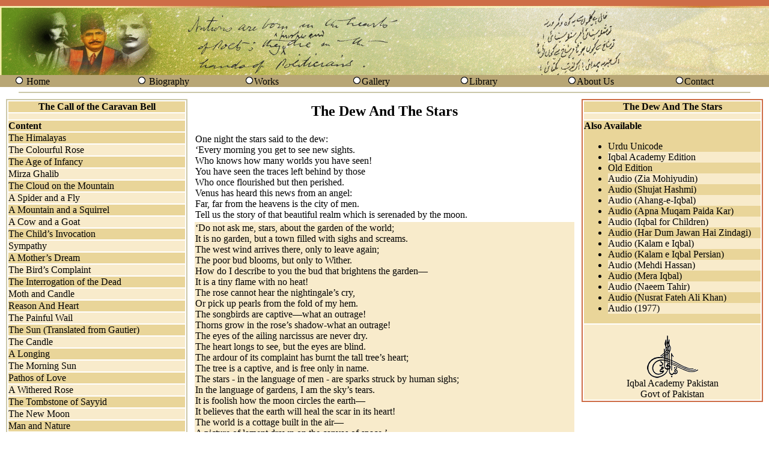

--- FILE ---
content_type: text/html; charset=UTF-8
request_url: https://allamaiqbal.com/poetry.php?bookbup=22&orderno=130&lang_code=en&lang=2&conType=en
body_size: 42390
content:
<html>
<html>
<head>
<meta http-equiv="Content-Type" content="text/html; charset=utf-8">
</head></html>


<head>
<meta http-equiv="Content-Type" content="text/html; charset=utf-8">
<title>Allama Iqbal's Poetry</title>
<link href="css/css_garamond.css" rel="stylesheet" type="text/css" />
<style type="text/css">
<!--

-->
</style>
</head>
<!-- Global site tag (gtag.js) - Google Analytics -->
<script async src="https://www.googletagmanager.com/gtag/js?id=UA-135437362-2"></script>
<script>
  window.dataLayer = window.dataLayer || [];
  function gtag(){dataLayer.push(arguments);}
  gtag('js', new Date());

  gtag('config', 'UA-135437362-2');
</script>
<body leftmargin="0" topmargin="0" dir="ltr" >
<table width="100%" border="0" cellspacing="0" cellpadding="0" height="100%">
    <tr>
    <td height="10" bgcolor="#CE6D47" ></td>
  </tr>
  <tr>
    <td height="115"  background="images/bannerbackground.gif"></td>
  </tr>
  <tr>

    <td height="16"><table width="100%" border="0" cellspacing="0" cellpadding="0" align="center" bgcolor="#B8A675"  class="normaldata">
      <tr>
       <td width="2%">&nbsp;</td>
        <td width="14%" valign="middle"><img src="http://www.allamaiqbal.com//images/bullet.gif" alt="bullet" width="16" height="16" /> <a href=http://www.allamaiqbal.com/index.php?lang_code=en class=normaldata>Home</a></td>
     <td width="2%">&nbsp;</td>
        <td width="14%" valign="middle"><img src="http://www.allamaiqbal.com//images/bullet.gif" alt="bullet" width="16" height="16" /> <a href=http://www.allamaiqbal.com/biography/index.php?lang_code=en class=normaldata>Biography</a></td>      
		<td width="14%" valign="middle"><img src="http://www.allamaiqbal.com//images/bullet.gif" alt="bullet" width="16" height="16" /><a href=http://www.allamaiqbal.com/newworks/index.php?lang_code=en class=normaldata>Works</a></td>
        
        <td width="14%" valign="middle"><img src="http://www.allamaiqbal.com//images/bullet.gif" alt="bullet" width="16" height="16" /><a href=http://www.allamaiqbal.com/gallery/index.php?lang_code=en class=normaldata>Gallery</a></td>

        <td width="14%" valign="middle"><img src="http://www.allamaiqbal.com//images/bullet.gif" alt="bullet" width="16" height="16" /><a href=http://www.iqbalcyberlibrary.net class=normaldata target=_new>Library</a></td>
        <td width="14%" valign="middle"><img src="http://www.allamaiqbal.com//images/bullet.gif" alt="bullet" width="16" height="16" /><a href=http://www.allamaiqbal.com/aboutus/index.php?lang_code=en class=normaldata>About Us</a> </span></td>
        <td width="14%" valign="middle"><img src="http://www.allamaiqbal.com//images/bullet.gif" alt="bullet" width="16" height="16" /><a href=http://www.allamaiqbal.com/contact/index.php?lang_code=en class=normaldata>Contact</a></span></td>
        <td width="2%">&nbsp;</td>
      </tr>
    </table></td>
  </tr>
    <tr valign="middle">
      <td height="15" align="center" valign="middle"><hr width="95%" color="#CBC7A9" /></td>
    </tr>
  <tr>

    <td height="350"><table width="100%" border="0" cellspacing="2" cellpadding="0" >
      <tr>
        <td width="25%" align="center" valign="top"><table width="95%" border="1"  cellpadding="0" cellspacing="0" bordercolor="#CBC7A9">
          <tr><td><table width="100%" border="0" cellpadding="0" cellspacing="2" class="normaldata">
          <tr>
            <td bgcolor="#E9D599" align="center" class="normaldatabold">The Call of the Caravan Bell</td>
          </tr>
          <tr bgcolor='#F8EBCB'>
            <td height="10"></td>
          </tr>
          <tr>
            <td  bgcolor="#E9D599" valign="top"><p class="normaldata">            
              <p class="normaldatabold"><strong> Content</strong></p> </td></tr>
              
              
			  <tr bgcolor='#E9D599'><td ><a href=poetry.php?bookbup=22&orderno=1&lang_code=en&lang=2&conType=en  class='normaldata'>The Himalayas</a> </td></tr><tr bgcolor='#F8EBCB'><td ><a href=poetry.php?bookbup=22&orderno=2&lang_code=en&lang=2&conType=en  class='normaldata'>The Colourful Rose</a> </td></tr><tr bgcolor='#E9D599'><td ><a href=poetry.php?bookbup=22&orderno=3&lang_code=en&lang=2&conType=en  class='normaldata'>The Age of Infancy</a> </td></tr><tr bgcolor='#F8EBCB'><td ><a href=poetry.php?bookbup=22&orderno=4&lang_code=en&lang=2&conType=en  class='normaldata'>Mirza Ghalib</a> </td></tr><tr bgcolor='#E9D599'><td ><a href=poetry.php?bookbup=22&orderno=5&lang_code=en&lang=2&conType=en  class='normaldata'>The Cloud on the Mountain</a> </td></tr><tr bgcolor='#F8EBCB'><td ><a href=poetry.php?bookbup=22&orderno=6&lang_code=en&lang=2&conType=en  class='normaldata'>A Spider and a Fly</a> </td></tr><tr bgcolor='#E9D599'><td ><a href=poetry.php?bookbup=22&orderno=7&lang_code=en&lang=2&conType=en  class='normaldata'>A Mountain and a Squirrel</a> </td></tr><tr bgcolor='#F8EBCB'><td ><a href=poetry.php?bookbup=22&orderno=8&lang_code=en&lang=2&conType=en  class='normaldata'>A Cow and a Goat</a> </td></tr><tr bgcolor='#E9D599'><td ><a href=poetry.php?bookbup=22&orderno=9&lang_code=en&lang=2&conType=en  class='normaldata'>The Child’s Invocation</a> </td></tr><tr bgcolor='#F8EBCB'><td ><a href=poetry.php?bookbup=22&orderno=10&lang_code=en&lang=2&conType=en  class='normaldata'>Sympathy</a> </td></tr><tr bgcolor='#E9D599'><td ><a href=poetry.php?bookbup=22&orderno=11&lang_code=en&lang=2&conType=en  class='normaldata'>A Mother’s Dream</a> </td></tr><tr bgcolor='#F8EBCB'><td ><a href=poetry.php?bookbup=22&orderno=12&lang_code=en&lang=2&conType=en  class='normaldata'>The Bird’s Complaint</a> </td></tr><tr bgcolor='#E9D599'><td ><a href=poetry.php?bookbup=22&orderno=13&lang_code=en&lang=2&conType=en  class='normaldata'>The Interrogation of the Dead</a> </td></tr><tr bgcolor='#F8EBCB'><td ><a href=poetry.php?bookbup=22&orderno=14&lang_code=en&lang=2&conType=en  class='normaldata'>Moth and Candle</a> </td></tr><tr bgcolor='#E9D599'><td ><a href=poetry.php?bookbup=22&orderno=15&lang_code=en&lang=2&conType=en  class='normaldata'>Reason And Heart</a> </td></tr><tr bgcolor='#F8EBCB'><td ><a href=poetry.php?bookbup=22&orderno=16&lang_code=en&lang=2&conType=en  class='normaldata'>The Painful Wail</a> </td></tr><tr bgcolor='#E9D599'><td ><a href=poetry.php?bookbup=22&orderno=17&lang_code=en&lang=2&conType=en  class='normaldata'>The Sun (Translated from Gautier)</a> </td></tr><tr bgcolor='#F8EBCB'><td ><a href=poetry.php?bookbup=22&orderno=18&lang_code=en&lang=2&conType=en  class='normaldata'>The Candle</a> </td></tr><tr bgcolor='#E9D599'><td ><a href=poetry.php?bookbup=22&orderno=19&lang_code=en&lang=2&conType=en  class='normaldata'>A Longing</a> </td></tr><tr bgcolor='#F8EBCB'><td ><a href=poetry.php?bookbup=22&orderno=20&lang_code=en&lang=2&conType=en  class='normaldata'>The Morning Sun</a> </td></tr><tr bgcolor='#E9D599'><td ><a href=poetry.php?bookbup=22&orderno=21&lang_code=en&lang=2&conType=en  class='normaldata'>Pathos of Love</a> </td></tr><tr bgcolor='#F8EBCB'><td ><a href=poetry.php?bookbup=22&orderno=22&lang_code=en&lang=2&conType=en  class='normaldata'>A Withered Rose</a> </td></tr><tr bgcolor='#E9D599'><td ><a href=poetry.php?bookbup=22&orderno=23&lang_code=en&lang=2&conType=en  class='normaldata'>The Tombstone of Sayyid</a> </td></tr><tr bgcolor='#F8EBCB'><td ><a href=poetry.php?bookbup=22&orderno=24&lang_code=en&lang=2&conType=en  class='normaldata'>The New Moon</a> </td></tr><tr bgcolor='#E9D599'><td ><a href=poetry.php?bookbup=22&orderno=25&lang_code=en&lang=2&conType=en  class='normaldata'>Man and Nature</a> </td></tr><tr bgcolor='#F8EBCB'><td ><a href=poetry.php?bookbup=22&orderno=26&lang_code=en&lang=2&conType=en  class='normaldata'>The Message of Dawn</a> </td></tr><tr bgcolor='#E9D599'><td ><a href=poetry.php?bookbup=22&orderno=27&lang_code=en&lang=2&conType=en  class='normaldata'>Love and Death</a> </td></tr><tr bgcolor='#F8EBCB'><td ><a href=poetry.php?bookbup=22&orderno=28&lang_code=en&lang=2&conType=en  class='normaldata'>Virtue and Vice</a> </td></tr><tr bgcolor='#E9D599'><td ><a href=poetry.php?bookbup=22&orderno=29&lang_code=en&lang=2&conType=en  class='normaldata'>The Poet</a> </td></tr><tr bgcolor='#F8EBCB'><td ><a href=poetry.php?bookbup=22&orderno=30&lang_code=en&lang=2&conType=en  class='normaldata'>The Heart</a> </td></tr><tr bgcolor='#E9D599'><td ><a href=poetry.php?bookbup=22&orderno=31&lang_code=en&lang=2&conType=en  class='normaldata'>The Wave of River</a> </td></tr><tr bgcolor='#F8EBCB'><td ><a href=poetry.php?bookbup=22&orderno=32&lang_code=en&lang=2&conType=en  class='normaldata'>Farewell O World's Congregation!</a> </td></tr><tr bgcolor='#E9D599'><td ><a href=poetry.php?bookbup=22&orderno=33&lang_code=en&lang=2&conType=en  class='normaldata'>Young Baby</a> </td></tr><tr bgcolor='#F8EBCB'><td ><a href=poetry.php?bookbup=22&orderno=34&lang_code=en&lang=2&conType=en  class='normaldata'>The Portrait of Anguish</a> </td></tr><tr bgcolor='#E9D599'><td ><a href=poetry.php?bookbup=22&orderno=35&lang_code=en&lang=2&conType=en  class='normaldata'>Lament of Separation</a> </td></tr><tr bgcolor='#F8EBCB'><td ><a href=poetry.php?bookbup=22&orderno=36&lang_code=en&lang=2&conType=en  class='normaldata'>The Moon</a> </td></tr><tr bgcolor='#E9D599'><td ><a href=poetry.php?bookbup=22&orderno=37&lang_code=en&lang=2&conType=en  class='normaldata'>Bilal</a> </td></tr><tr bgcolor='#F8EBCB'><td ><a href=poetry.php?bookbup=22&orderno=38&lang_code=en&lang=2&conType=en  class='normaldata'>The Story Of Adam</a> </td></tr><tr bgcolor='#E9D599'><td ><a href=poetry.php?bookbup=22&orderno=39&lang_code=en&lang=2&conType=en  class='normaldata'>The Indian Anthem</a> </td></tr><tr bgcolor='#F8EBCB'><td ><a href=poetry.php?bookbup=22&orderno=40&lang_code=en&lang=2&conType=en  class='normaldata'>Firefly</a> </td></tr><tr bgcolor='#E9D599'><td ><a href=poetry.php?bookbup=22&orderno=41&lang_code=en&lang=2&conType=en  class='normaldata'>Morning Star</a> </td></tr><tr bgcolor='#F8EBCB'><td ><a href=poetry.php?bookbup=22&orderno=42&lang_code=en&lang=2&conType=en  class='normaldata'>The National Anthem For the Indian Children</a> </td></tr><tr bgcolor='#E9D599'><td ><a href=poetry.php?bookbup=22&orderno=43&lang_code=en&lang=2&conType=en  class='normaldata'>A New Altar</a> </td></tr><tr bgcolor='#F8EBCB'><td ><a href=poetry.php?bookbup=22&orderno=44&lang_code=en&lang=2&conType=en  class='normaldata'>Dagh</a> </td></tr><tr bgcolor='#E9D599'><td ><a href=poetry.php?bookbup=22&orderno=45&lang_code=en&lang=2&conType=en  class='normaldata'>Cloud</a> </td></tr><tr bgcolor='#F8EBCB'><td ><a href=poetry.php?bookbup=22&orderno=46&lang_code=en&lang=2&conType=en  class='normaldata'>Firefly and Bird</a> </td></tr><tr bgcolor='#E9D599'><td ><a href=poetry.php?bookbup=22&orderno=47&lang_code=en&lang=2&conType=en  class='normaldata'>The Child and the Candle</a> </td></tr><tr bgcolor='#F8EBCB'><td ><a href=poetry.php?bookbup=22&orderno=48&lang_code=en&lang=2&conType=en  class='normaldata'>On the Bank of the Ravi</a> </td></tr><tr bgcolor='#E9D599'><td ><a href=poetry.php?bookbup=22&orderno=49&lang_code=en&lang=2&conType=en  class='normaldata'>The Traveller’s Request</a> </td></tr><tr bgcolor='#F8EBCB'><td ><a href=poetry.php?bookbup=22&orderno=50&lang_code=en&lang=2&conType=en  class='normaldata'>Do not look at the garden of existence like a stranger</a> </td></tr><tr bgcolor='#E9D599'><td ><a href=poetry.php?bookbup=22&orderno=51&lang_code=en&lang=2&conType=en  class='normaldata'> If you had not come I would have had no occasion for...</a> </td></tr><tr bgcolor='#F8EBCB'><td ><a href=poetry.php?bookbup=22&orderno=52&lang_code=en&lang=2&conType=en  class='normaldata'>O Lord! Strange is the piety of the preacher</a> </td></tr><tr bgcolor='#E9D599'><td ><a href=poetry.php?bookbup=22&orderno=53&lang_code=en&lang=2&conType=en  class='normaldata'>I should procure such straws for my nest from somewhere</a> </td></tr><tr bgcolor='#F8EBCB'><td ><a href=poetry.php?bookbup=22&orderno=54&lang_code=en&lang=2&conType=en  class='normaldata'>What can I say how I got separated from my garden</a> </td></tr><tr bgcolor='#E9D599'><td ><a href=poetry.php?bookbup=22&orderno=55&lang_code=en&lang=2&conType=en  class='normaldata'>Unusual in state, distinct from the whole world they are</a> </td></tr><tr bgcolor='#F8EBCB'><td ><a href=poetry.php?bookbup=22&orderno=56&lang_code=en&lang=2&conType=en  class='normaldata'>One should not see the Spectacle with the material eye</a> </td></tr><tr bgcolor='#E9D599'><td ><a href=poetry.php?bookbup=22&orderno=57&lang_code=en&lang=2&conType=en  class='normaldata'>What should I say how much Longing for dejection I have</a> </td></tr><tr bgcolor='#F8EBCB'><td ><a href=poetry.php?bookbup=22&orderno=58&lang_code=en&lang=2&conType=en  class='normaldata'>The one I was searching for on the earth and in heaven</a> </td></tr><tr bgcolor='#E9D599'><td ><a href=poetry.php?bookbup=22&orderno=59&lang_code=en&lang=2&conType=en  class='normaldata'>Completion of your Love is what I desire</a> </td></tr><tr bgcolor='#F8EBCB'><td ><a href=poetry.php?bookbup=22&orderno=60&lang_code=en&lang=2&conType=en  class='normaldata'>When that Beniaz opens His Graceful Hand</a> </td></tr><tr bgcolor='#E9D599'><td ><a href=poetry.php?bookbup=22&orderno=61&lang_code=en&lang=2&conType=en  class='normaldata'>I bear hardships on myself, I am unconcerned with others</a> </td></tr><tr bgcolor='#F8EBCB'><td ><a href=poetry.php?bookbup=22&orderno=62&lang_code=en&lang=2&conType=en  class='normaldata'> Majnun abandoned habitation, you should abandon wilderness...</a> </td></tr><tr bgcolor='#E9D599'><td ><a href=poetry.php?bookbup=22&orderno=63&lang_code=en&lang=2&conType=en  class='normaldata'>Love</a> </td></tr><tr bgcolor='#F8EBCB'><td ><a href=poetry.php?bookbup=22&orderno=64&lang_code=en&lang=2&conType=en  class='normaldata'>Beauty’s Essence</a> </td></tr><tr bgcolor='#E9D599'><td ><a href=poetry.php?bookbup=22&orderno=65&lang_code=en&lang=2&conType=en  class='normaldata'>The Message</a> </td></tr><tr bgcolor='#F8EBCB'><td ><a href=poetry.php?bookbup=22&orderno=66&lang_code=en&lang=2&conType=en  class='normaldata'>Swami Ram Tirath</a> </td></tr><tr bgcolor='#E9D599'><td ><a href=poetry.php?bookbup=22&orderno=67&lang_code=en&lang=2&conType=en  class='normaldata'>Addressed To the Students of Aligarh College</a> </td></tr><tr bgcolor='#F8EBCB'><td ><a href=poetry.php?bookbup=22&orderno=68&lang_code=en&lang=2&conType=en  class='normaldata'>The Morning Star</a> </td></tr><tr bgcolor='#E9D599'><td ><a href=poetry.php?bookbup=22&orderno=69&lang_code=en&lang=2&conType=en  class='normaldata'>The Beauty and the Love</a> </td></tr><tr bgcolor='#F8EBCB'><td ><a href=poetry.php?bookbup=22&orderno=70&lang_code=en&lang=2&conType=en  class='normaldata'>On Seeing a Cat in the Lap of Someone</a> </td></tr><tr bgcolor='#E9D599'><td ><a href=poetry.php?bookbup=22&orderno=71&lang_code=en&lang=2&conType=en  class='normaldata'>The Bud</a> </td></tr><tr bgcolor='#F8EBCB'><td ><a href=poetry.php?bookbup=22&orderno=72&lang_code=en&lang=2&conType=en  class='normaldata'>Moon and Stars</a> </td></tr><tr bgcolor='#E9D599'><td ><a href=poetry.php?bookbup=22&orderno=73&lang_code=en&lang=2&conType=en  class='normaldata'>The Union</a> </td></tr><tr bgcolor='#F8EBCB'><td ><a href=poetry.php?bookbup=22&orderno=74&lang_code=en&lang=2&conType=en  class='normaldata'>Sulaima</a> </td></tr><tr bgcolor='#E9D599'><td ><a href=poetry.php?bookbup=22&orderno=75&lang_code=en&lang=2&conType=en  class='normaldata'>The Unfaithful Lover</a> </td></tr><tr bgcolor='#F8EBCB'><td ><a href=poetry.php?bookbup=22&orderno=76&lang_code=en&lang=2&conType=en  class='normaldata'>The Unsuccessful Effort</a> </td></tr><tr bgcolor='#E9D599'><td ><a href=poetry.php?bookbup=22&orderno=77&lang_code=en&lang=2&conType=en  class='normaldata'>The Song of Grief</a> </td></tr><tr bgcolor='#F8EBCB'><td ><a href=poetry.php?bookbup=22&orderno=78&lang_code=en&lang=2&conType=en  class='normaldata'>The Short-Lived Joy</a> </td></tr><tr bgcolor='#E9D599'><td ><a href=poetry.php?bookbup=22&orderno=79&lang_code=en&lang=2&conType=en  class='normaldata'>Man</a> </td></tr><tr bgcolor='#F8EBCB'><td ><a href=poetry.php?bookbup=22&orderno=80&lang_code=en&lang=2&conType=en  class='normaldata'>The Manifestation of Beauty</a> </td></tr><tr bgcolor='#E9D599'><td ><a href=poetry.php?bookbup=22&orderno=81&lang_code=en&lang=2&conType=en  class='normaldata'>One Evening</a> </td></tr><tr bgcolor='#F8EBCB'><td ><a href=poetry.php?bookbup=22&orderno=82&lang_code=en&lang=2&conType=en  class='normaldata'>Solitude</a> </td></tr><tr bgcolor='#E9D599'><td ><a href=poetry.php?bookbup=22&orderno=83&lang_code=en&lang=2&conType=en  class='normaldata'>The Message of Love</a> </td></tr><tr bgcolor='#F8EBCB'><td ><a href=poetry.php?bookbup=22&orderno=84&lang_code=en&lang=2&conType=en  class='normaldata'>Separation</a> </td></tr><tr bgcolor='#E9D599'><td ><a href=poetry.php?bookbup=22&orderno=85&lang_code=en&lang=2&conType=en  class='normaldata'>To Abd Al-Qadir</a> </td></tr><tr bgcolor='#F8EBCB'><td ><a href=poetry.php?bookbup=22&orderno=86&lang_code=en&lang=2&conType=en  class='normaldata'>Sicily</a> </td></tr><tr bgcolor='#E9D599'><td ><a href=poetry.php?bookbup=22&orderno=87&lang_code=en&lang=2&conType=en  class='normaldata'>The life of Man is no more than a breath!</a> </td></tr><tr bgcolor='#F8EBCB'><td ><a href=poetry.php?bookbup=22&orderno=88&lang_code=en&lang=2&conType=en  class='normaldata'>O God! Teach a little Love to my happy Intellect.</a> </td></tr><tr bgcolor='#E9D599'><td ><a href=poetry.php?bookbup=22&orderno=89&lang_code=en&lang=2&conType=en  class='normaldata'> The world will know when the flood of conversation will...</a> </td></tr><tr bgcolor='#F8EBCB'><td ><a href=poetry.php?bookbup=22&orderno=90&lang_code=en&lang=2&conType=en  class='normaldata'>Thy splendor is manifest in thunder, in fire, in spark</a> </td></tr><tr bgcolor='#E9D599'><td ><a href=poetry.php?bookbup=22&orderno=91&lang_code=en&lang=2&conType=en  class='normaldata'> O worldly congregation! Though your gatherings were...</a> </td></tr><tr bgcolor='#F8EBCB'><td ><a href=poetry.php?bookbup=22&orderno=92&lang_code=en&lang=2&conType=en  class='normaldata'> We circumambulate the wine‑cup like the wine’s ref...</a> </td></tr><tr bgcolor='#E9D599'><td ><a href=poetry.php?bookbup=22&orderno=93&lang_code=en&lang=2&conType=en  class='normaldata'>Time has come for openness, Beloved’s Sight will be common</a> </td></tr><tr bgcolor='#F8EBCB'><td ><a href=poetry.php?bookbup=22&orderno=94&lang_code=en&lang=2&conType=en  class='normaldata'>The Islamic Cities</a> </td></tr><tr bgcolor='#E9D599'><td ><a href=poetry.php?bookbup=22&orderno=95&lang_code=en&lang=2&conType=en  class='normaldata'>The Star</a> </td></tr><tr bgcolor='#F8EBCB'><td ><a href=poetry.php?bookbup=22&orderno=96&lang_code=en&lang=2&conType=en  class='normaldata'>Two Planets</a> </td></tr><tr bgcolor='#E9D599'><td ><a href=poetry.php?bookbup=22&orderno=97&lang_code=en&lang=2&conType=en  class='normaldata'>The Royal Cemetery</a> </td></tr><tr bgcolor='#F8EBCB'><td ><a href=poetry.php?bookbup=22&orderno=98&lang_code=en&lang=2&conType=en  class='normaldata'>Morning’s Appearance</a> </td></tr><tr bgcolor='#E9D599'><td ><a href=poetry.php?bookbup=22&orderno=99&lang_code=en&lang=2&conType=en  class='normaldata'>Tadmin on a Verse of Anisi Shamlu</a> </td></tr><tr bgcolor='#F8EBCB'><td ><a href=poetry.php?bookbup=22&orderno=100&lang_code=en&lang=2&conType=en  class='normaldata'>The Philosophy of Grief</a> </td></tr><tr bgcolor='#E9D599'><td ><a href=poetry.php?bookbup=22&orderno=101&lang_code=en&lang=2&conType=en  class='normaldata'>On a Flower-offering</a> </td></tr><tr bgcolor='#F8EBCB'><td ><a href=poetry.php?bookbup=22&orderno=102&lang_code=en&lang=2&conType=en  class='normaldata'>The Anthem of the Islamic Community</a> </td></tr><tr bgcolor='#E9D599'><td ><a href=poetry.php?bookbup=22&orderno=103&lang_code=en&lang=2&conType=en  class='normaldata'>Patriotism</a> </td></tr><tr bgcolor='#F8EBCB'><td ><a href=poetry.php?bookbup=22&orderno=104&lang_code=en&lang=2&conType=en  class='normaldata'>A Pilgrim on His Way To Madinah</a> </td></tr><tr bgcolor='#E9D599'><td ><a href=poetry.php?bookbup=22&orderno=105&lang_code=en&lang=2&conType=en  class='normaldata'>Qat`ah</a> </td></tr><tr bgcolor='#F8EBCB'><td ><a href=poetry.php?bookbup=22&orderno=106&lang_code=en&lang=2&conType=en  class='normaldata'>The Complaint</a> </td></tr><tr bgcolor='#E9D599'><td ><a href=poetry.php?bookbup=22&orderno=107&lang_code=en&lang=2&conType=en  class='normaldata'>The Moon</a> </td></tr><tr bgcolor='#F8EBCB'><td ><a href=poetry.php?bookbup=22&orderno=108&lang_code=en&lang=2&conType=en  class='normaldata'>The Night And The Poet</a> </td></tr><tr bgcolor='#E9D599'><td ><a href=poetry.php?bookbup=22&orderno=109&lang_code=en&lang=2&conType=en  class='normaldata'>The Assembly of Stars</a> </td></tr><tr bgcolor='#F8EBCB'><td ><a href=poetry.php?bookbup=22&orderno=110&lang_code=en&lang=2&conType=en  class='normaldata'>Strolling in the Celestial World</a> </td></tr><tr bgcolor='#E9D599'><td ><a href=poetry.php?bookbup=22&orderno=111&lang_code=en&lang=2&conType=en  class='normaldata'>Advice</a> </td></tr><tr bgcolor='#F8EBCB'><td ><a href=poetry.php?bookbup=22&orderno=112&lang_code=en&lang=2&conType=en  class='normaldata'>Rama</a> </td></tr><tr bgcolor='#E9D599'><td ><a href=poetry.php?bookbup=22&orderno=113&lang_code=en&lang=2&conType=en  class='normaldata'>The Motor Car</a> </td></tr><tr bgcolor='#F8EBCB'><td ><a href=poetry.php?bookbup=22&orderno=114&lang_code=en&lang=2&conType=en  class='normaldata'>The Human Race</a> </td></tr><tr bgcolor='#E9D599'><td ><a href=poetry.php?bookbup=22&orderno=115&lang_code=en&lang=2&conType=en  class='normaldata'>Address to the Muslim Youth</a> </td></tr><tr bgcolor='#F8EBCB'><td ><a href=poetry.php?bookbup=22&orderno=116&lang_code=en&lang=2&conType=en  class='normaldata'>The Eid Crescent</a> </td></tr><tr bgcolor='#E9D599'><td ><a href=poetry.php?bookbup=22&orderno=117&lang_code=en&lang=2&conType=en  class='normaldata'>The Candle and the Poet</a> </td></tr><tr bgcolor='#F8EBCB'><td ><a href=poetry.php?bookbup=22&orderno=118&lang_code=en&lang=2&conType=en  class='normaldata'>Muslim</a> </td></tr><tr bgcolor='#E9D599'><td ><a href=poetry.php?bookbup=22&orderno=119&lang_code=en&lang=2&conType=en  class='normaldata'>Before the Prophet’s Throne</a> </td></tr><tr bgcolor='#F8EBCB'><td ><a href=poetry.php?bookbup=22&orderno=120&lang_code=en&lang=2&conType=en  class='normaldata'>The Hospital of Hijaz</a> </td></tr><tr bgcolor='#E9D599'><td ><a href=poetry.php?bookbup=22&orderno=121&lang_code=en&lang=2&conType=en  class='normaldata'>The Answer to the Complaint</a> </td></tr><tr bgcolor='#F8EBCB'><td ><a href=poetry.php?bookbup=22&orderno=122&lang_code=en&lang=2&conType=en  class='normaldata'>The Cup-Bearer</a> </td></tr><tr bgcolor='#E9D599'><td ><a href=poetry.php?bookbup=22&orderno=123&lang_code=en&lang=2&conType=en  class='normaldata'>Education and Its Consequences</a> </td></tr><tr bgcolor='#F8EBCB'><td ><a href=poetry.php?bookbup=22&orderno=124&lang_code=en&lang=2&conType=en  class='normaldata'>Closeness to Kings</a> </td></tr><tr bgcolor='#E9D599'><td ><a href=poetry.php?bookbup=22&orderno=125&lang_code=en&lang=2&conType=en  class='normaldata'>The Poet</a> </td></tr><tr bgcolor='#F8EBCB'><td ><a href=poetry.php?bookbup=22&orderno=126&lang_code=en&lang=2&conType=en  class='normaldata'>The Good News of the Dawn</a> </td></tr><tr bgcolor='#E9D599'><td ><a href=poetry.php?bookbup=22&orderno=127&lang_code=en&lang=2&conType=en  class='normaldata'> Prayer</a> </td></tr><tr bgcolor='#F8EBCB'><td ><a href=poetry.php?bookbup=22&orderno=128&lang_code=en&lang=2&conType=en  class='normaldata'>In Response To the Request For Writing a Poem on 'Eid</a> </td></tr><tr bgcolor='#E9D599'><td ><a href=poetry.php?bookbup=22&orderno=129&lang_code=en&lang=2&conType=en  class='normaldata'>Fatima Bint ‘Abdullah</a> </td></tr><tr bgcolor='#F8EBCB'><td ><a href=poetry.php?bookbup=22&orderno=130&lang_code=en&lang=2&conType=en  class='normaldata'>The Dew And The Stars</a> </td></tr><tr bgcolor='#E9D599'><td ><a href=poetry.php?bookbup=22&orderno=131&lang_code=en&lang=2&conType=en  class='normaldata'>The Siege of Adrianople</a> </td></tr><tr bgcolor='#F8EBCB'><td ><a href=poetry.php?bookbup=22&orderno=132&lang_code=en&lang=2&conType=en  class='normaldata'>Ghulam Qadir Ruhilah</a> </td></tr><tr bgcolor='#E9D599'><td ><a href=poetry.php?bookbup=22&orderno=133&lang_code=en&lang=2&conType=en  class='normaldata'>A Dialogue</a> </td></tr><tr bgcolor='#F8EBCB'><td ><a href=poetry.php?bookbup=22&orderno=134&lang_code=en&lang=2&conType=en  class='normaldata'>I and You</a> </td></tr><tr bgcolor='#E9D599'><td ><a href=poetry.php?bookbup=22&orderno=135&lang_code=en&lang=2&conType=en  class='normaldata'>The Poem Based on a Verse of Abu Talib Kalim</a> </td></tr><tr bgcolor='#F8EBCB'><td ><a href=poetry.php?bookbup=22&orderno=136&lang_code=en&lang=2&conType=en  class='normaldata'>Shibli and Hali</a> </td></tr><tr bgcolor='#E9D599'><td ><a href=poetry.php?bookbup=22&orderno=137&lang_code=en&lang=2&conType=en  class='normaldata'>Evolution</a> </td></tr><tr bgcolor='#F8EBCB'><td ><a href=poetry.php?bookbup=22&orderno=138&lang_code=en&lang=2&conType=en  class='normaldata'>Abu Bakr The Truthful</a> </td></tr><tr bgcolor='#E9D599'><td ><a href=poetry.php?bookbup=22&orderno=139&lang_code=en&lang=2&conType=en  class='normaldata'>The Present Civilization</a> </td></tr><tr bgcolor='#F8EBCB'><td ><a href=poetry.php?bookbup=22&orderno=140&lang_code=en&lang=2&conType=en  class='normaldata'>In Memory of My Late Mother</a> </td></tr><tr bgcolor='#E9D599'><td ><a href=poetry.php?bookbup=22&orderno=141&lang_code=en&lang=2&conType=en  class='normaldata'>The Sun’s Ray</a> </td></tr><tr bgcolor='#F8EBCB'><td ><a href=poetry.php?bookbup=22&orderno=142&lang_code=en&lang=2&conType=en  class='normaldata'>‘Urfi</a> </td></tr><tr bgcolor='#E9D599'><td ><a href=poetry.php?bookbup=22&orderno=143&lang_code=en&lang=2&conType=en  class='normaldata'>In Response To a Letter</a> </td></tr><tr bgcolor='#F8EBCB'><td ><a href=poetry.php?bookbup=22&orderno=144&lang_code=en&lang=2&conType=en  class='normaldata'>Nanak</a> </td></tr><tr bgcolor='#E9D599'><td ><a href=poetry.php?bookbup=22&orderno=145&lang_code=en&lang=2&conType=en  class='normaldata'>Infidelity and Islam</a> </td></tr><tr bgcolor='#F8EBCB'><td ><a href=poetry.php?bookbup=22&orderno=146&lang_code=en&lang=2&conType=en  class='normaldata'>Bilal</a> </td></tr><tr bgcolor='#E9D599'><td ><a href=poetry.php?bookbup=22&orderno=147&lang_code=en&lang=2&conType=en  class='normaldata'>The Muslims and Modern Education</a> </td></tr><tr bgcolor='#F8EBCB'><td ><a href=poetry.php?bookbup=22&orderno=148&lang_code=en&lang=2&conType=en  class='normaldata'>The Princess of Flowers</a> </td></tr><tr bgcolor='#E9D599'><td ><a href=poetry.php?bookbup=22&orderno=149&lang_code=en&lang=2&conType=en  class='normaldata'>Based on a Verse of Sa’ib</a> </td></tr><tr bgcolor='#F8EBCB'><td ><a href=poetry.php?bookbup=22&orderno=150&lang_code=en&lang=2&conType=en  class='normaldata'>A Conversation in Paradise</a> </td></tr><tr bgcolor='#E9D599'><td ><a href=poetry.php?bookbup=22&orderno=151&lang_code=en&lang=2&conType=en  class='normaldata'>Religion</a> </td></tr><tr bgcolor='#F8EBCB'><td ><a href=poetry.php?bookbup=22&orderno=152&lang_code=en&lang=2&conType=en  class='normaldata'>An Incident of the Battle of Yarmuk</a> </td></tr><tr bgcolor='#E9D599'><td ><a href=poetry.php?bookbup=22&orderno=153&lang_code=en&lang=2&conType=en  class='normaldata'>Religion</a> </td></tr><tr bgcolor='#F8EBCB'><td ><a href=poetry.php?bookbup=22&orderno=154&lang_code=en&lang=2&conType=en  class='normaldata'>Remain Attached To the Tree Keep Spring’s Expectation</a> </td></tr><tr bgcolor='#E9D599'><td ><a href=poetry.php?bookbup=22&orderno=155&lang_code=en&lang=2&conType=en  class='normaldata'>The Night of the Celestial Ascension of the Prophet</a> </td></tr><tr bgcolor='#F8EBCB'><td ><a href=poetry.php?bookbup=22&orderno=156&lang_code=en&lang=2&conType=en  class='normaldata'>The Flower</a> </td></tr><tr bgcolor='#E9D599'><td ><a href=poetry.php?bookbup=22&orderno=157&lang_code=en&lang=2&conType=en  class='normaldata'>Shakespeare</a> </td></tr><tr bgcolor='#F8EBCB'><td ><a href=poetry.php?bookbup=22&orderno=158&lang_code=en&lang=2&conType=en  class='normaldata'>I and You</a> </td></tr><tr bgcolor='#E9D599'><td ><a href=poetry.php?bookbup=22&orderno=159&lang_code=en&lang=2&conType=en  class='normaldata'>Imprisonment</a> </td></tr><tr bgcolor='#F8EBCB'><td ><a href=poetry.php?bookbup=22&orderno=160&lang_code=en&lang=2&conType=en  class='normaldata'>Begging For the Caliphate</a> </td></tr><tr bgcolor='#E9D599'><td ><a href=poetry.php?bookbup=22&orderno=161&lang_code=en&lang=2&conType=en  class='normaldata'>Late Shah Din Humayun</a> </td></tr><tr bgcolor='#F8EBCB'><td ><a href=poetry.php?bookbup=22&orderno=162&lang_code=en&lang=2&conType=en  class='normaldata'>Khizr the Guide</a> </td></tr><tr bgcolor='#E9D599'><td ><a href=poetry.php?bookbup=22&orderno=163&lang_code=en&lang=2&conType=en  class='normaldata'>The Rise of Islam</a> </td></tr><tr bgcolor='#F8EBCB'><td ><a href=poetry.php?bookbup=22&orderno=164&lang_code=en&lang=2&conType=en  class='normaldata'>O zephyr! Convey my message to the one wrapped in blanket</a> </td></tr><tr bgcolor='#E9D599'><td ><a href=poetry.php?bookbup=22&orderno=165&lang_code=en&lang=2&conType=en  class='normaldata'> These songs of turtle doves and nightingales are merely...</a> </td></tr><tr bgcolor='#F8EBCB'><td ><a href=poetry.php?bookbup=22&orderno=166&lang_code=en&lang=2&conType=en  class='normaldata'>O dejected nightingale your lament is immature still</a> </td></tr><tr bgcolor='#E9D599'><td ><a href=poetry.php?bookbup=22&orderno=167&lang_code=en&lang=2&conType=en  class='normaldata'>Lift the veil from thy Face and be manifest in the assembly</a> </td></tr><tr bgcolor='#F8EBCB'><td ><a href=poetry.php?bookbup=22&orderno=168&lang_code=en&lang=2&conType=en  class='normaldata'>The spring breeze is flowing again start singing, O Iqbal</a> </td></tr><tr bgcolor='#E9D599'><td ><a href=poetry.php?bookbup=22&orderno=169&lang_code=en&lang=2&conType=en  class='normaldata'> For once, O awaited Reality, reveal Thyself in a form...</a> </td></tr><tr bgcolor='#F8EBCB'><td ><a href=poetry.php?bookbup=22&orderno=170&lang_code=en&lang=2&conType=en  class='normaldata'> No wonder if the garden birds remained fond of poetry even...</a> </td></tr><tr bgcolor='#E9D599'><td ><a href=poetry.php?bookbup=22&orderno=171&lang_code=en&lang=2&conType=en  class='normaldata'>Though you are bound by cause and effect</a> </td></tr><tr bgcolor='#F8EBCB'><td ><a href=poetry.php?bookbup=22&orderno=172&lang_code=en&lang=2&conType=en  class='normaldata'>In the East principles are changed to religion</a> </td></tr><tr bgcolor='#E9D599'><td ><a href=poetry.php?bookbup=22&orderno=173&lang_code=en&lang=2&conType=en  class='normaldata'>The girls are learning English</a> </td></tr><tr bgcolor='#F8EBCB'><td ><a href=poetry.php?bookbup=22&orderno=174&lang_code=en&lang=2&conType=en  class='normaldata'>The Sheikh also is not a supporter of women’s seclusion</a> </td></tr><tr bgcolor='#E9D599'><td ><a href=poetry.php?bookbup=22&orderno=175&lang_code=en&lang=2&conType=en  class='normaldata'>O wise man! This is a matter of a few days only</a> </td></tr><tr bgcolor='#F8EBCB'><td ><a href=poetry.php?bookbup=22&orderno=176&lang_code=en&lang=2&conType=en  class='normaldata'>Western education is very encouraging</a> </td></tr><tr bgcolor='#E9D599'><td ><a href=poetry.php?bookbup=22&orderno=177&lang_code=en&lang=2&conType=en  class='normaldata'>It does not matter if the preacher is poor</a> </td></tr><tr bgcolor='#F8EBCB'><td ><a href=poetry.php?bookbup=22&orderno=178&lang_code=en&lang=2&conType=en  class='normaldata'>The patient of civilization will not be cured by the goli</a> </td></tr><tr bgcolor='#E9D599'><td ><a href=poetry.php?bookbup=22&orderno=179&lang_code=en&lang=2&conType=en  class='normaldata'>Will there be an end to this, how long should we buy</a> </td></tr><tr bgcolor='#F8EBCB'><td ><a href=poetry.php?bookbup=22&orderno=180&lang_code=en&lang=2&conType=en  class='normaldata'>We poor Easterners have been entangled in the West</a> </td></tr><tr bgcolor='#E9D599'><td ><a href=poetry.php?bookbup=22&orderno=181&lang_code=en&lang=2&conType=en  class='normaldata'> “The search, the witness and the thing witnessed are the...</a> </td></tr><tr bgcolor='#F8EBCB'><td ><a href=poetry.php?bookbup=22&orderno=182&lang_code=en&lang=2&conType=en  class='normaldata'>We have lost all material resources</a> </td></tr><tr bgcolor='#E9D599'><td ><a href=poetry.php?bookbup=22&orderno=183&lang_code=en&lang=2&conType=en  class='normaldata'>As I tried to commit suicide the Miss exclaimed</a> </td></tr><tr bgcolor='#F8EBCB'><td ><a href=poetry.php?bookbup=22&orderno=184&lang_code=en&lang=2&conType=en  class='normaldata'>So naive were they not to appreciate the Arabs’ worth</a> </td></tr><tr bgcolor='#E9D599'><td ><a href=poetry.php?bookbup=22&orderno=185&lang_code=en&lang=2&conType=en  class='normaldata'>In India councils are a part of the government</a> </td></tr><tr bgcolor='#F8EBCB'><td ><a href=poetry.php?bookbup=22&orderno=186&lang_code=en&lang=2&conType=en  class='normaldata'>Membership of the Imperial council is not at all difficult</a> </td></tr><tr bgcolor='#E9D599'><td ><a href=poetry.php?bookbup=22&orderno=187&lang_code=en&lang=2&conType=en  class='normaldata'>What will be a better proof of affection and fidelity</a> </td></tr><tr bgcolor='#F8EBCB'><td ><a href=poetry.php?bookbup=22&orderno=188&lang_code=en&lang=2&conType=en  class='normaldata'>The Sheikh was giving a sermon on the mode of operation</a> </td></tr><tr bgcolor='#E9D599'><td ><a href=poetry.php?bookbup=22&orderno=189&lang_code=en&lang=2&conType=en  class='normaldata'>Let us see how long this business of the East lasts</a> </td></tr><tr bgcolor='#F8EBCB'><td ><a href=poetry.php?bookbup=22&orderno=190&lang_code=en&lang=2&conType=en  class='normaldata'>The cow one day started saying to the camel</a> </td></tr><tr bgcolor='#E9D599'><td ><a href=poetry.php?bookbup=22&orderno=191&lang_code=en&lang=2&conType=en  class='normaldata'>Last night the mosquito related to me</a> </td></tr><tr bgcolor='#F8EBCB'><td ><a href=poetry.php?bookbup=22&orderno=192&lang_code=en&lang=2&conType=en  class='normaldata'>This new ‘verse’ was revealed to me from the jail</a> </td></tr><tr bgcolor='#E9D599'><td ><a href=poetry.php?bookbup=22&orderno=193&lang_code=en&lang=2&conType=en  class='normaldata'>Life may be lost but truth should not be lost</a> </td></tr><tr bgcolor='#F8EBCB'><td ><a href=poetry.php?bookbup=22&orderno=194&lang_code=en&lang=2&conType=en  class='normaldata'>Capital and labor are in confrontation with each other</a> </td></tr><tr bgcolor='#E9D599'><td ><a href=poetry.php?bookbup=22&orderno=195&lang_code=en&lang=2&conType=en  class='normaldata'>That eternal rind has departed from the border of Sham</a> </td></tr><tr bgcolor='#F8EBCB'><td ><a href=poetry.php?bookbup=22&orderno=196&lang_code=en&lang=2&conType=en  class='normaldata'>One day a dispute arose between the farmer and the owner</a> </td></tr><tr bgcolor='#E9D599'><td ><a href=poetry.php?bookbup=22&orderno=197&lang_code=en&lang=2&conType=en  class='normaldata'>Throw them out in the alley</a> </td></tr><tr bgcolor='#F8EBCB'><td ><a href=poetry.php?bookbup=22&orderno=198&lang_code=en&lang=2&conType=en  class='normaldata'>The owner of the factory is a useless man</a> </td></tr><tr bgcolor='#E9D599'><td ><a href=poetry.php?bookbup=22&orderno=199&lang_code=en&lang=2&conType=en  class='normaldata'>I have heard this was the talk in the factory yesterday</a> </td></tr><tr bgcolor='#F8EBCB'><td ><a href=poetry.php?bookbup=22&orderno=200&lang_code=en&lang=2&conType=en  class='normaldata'>Though the mosque was built overnight by the believers</a> </td></tr>
			<tr bgcolor="#E9D599"><td>
                          
                              <hr align="center" width="95%"  />
<!--                <div align="center" class="normaldatabold">                </div>
                <hr align="center" width="95%"  />-->
				
                                  </ul>
</td>
          </tr>
          <tr>
            <td align="left" class="topbar"></td>
          </tr>

        </table></td></tr></table> </td>
        <td valign="top" width="50%" class="normaldata" >
        <table width="100%">
        <tr class="normaldatabold"><td></td></tr>
        <tr class="normaldatabold"><td align="center">
		<h2>The Dew And The Stars</h2></td></tr><tr><td  align=left dir=ltr>One night the stars said to the dew:<br>‘Every morning you get to see new sights.<br>Who knows how many worlds you have seen!<br>You have seen the traces left behind by those<br>Who once flourished but then perished.<br>Venus has heard this news from an angel:<br>Far, far from the heavens is the city of men.<br>Tell us the story of that beautiful realm which is serenaded by the moon.</td></tr><tr><td bgcolor=#F8EBCB  align=left dir=ltr>‘Do not ask me, stars, about the garden of the world;<br>It is no garden, but a town filled with sighs and screams.<br>The west wind arrives there, only to leave again;<br>The poor bud blooms, but only to Wither.<br>How do I describe to you the bud that brightens the garden—<br>It is a tiny flame with no heat!<br>The rose cannot hear the nightingale’s cry,<br>Or pick up pearls from the fold of my hem.<br>The songbirds are captive—what an outrage!<br>Thorns grow in the rose’s shadow‑what an outrage!<br>The eyes of the ailing narcissus are never dry.<br>The heart longs to see, but the eyes are blind.<br>The ardour of its complaint has burnt the tall tree’s heart;<br>The tree is a captive, and is free only in name.<br>The stars ‑ in the language of men ‑ are sparks struck by human sighs;<br>In the language of gardens, I am the sky’s tears.<br>It is foolish how the moon circles the earth—<br>It believes that the earth will heal the scar in its heart!<br>The world is a cottage built in the air—<br>A picture of lament drawn on the canvas of space.’<tr><td align='right'><br>Translated by: Mustansir Mir</td></tr>         </td></tr>
		</table>
		  </td>
        <td width="25%" valign="top" align="center"><table width="95%" cellpadding="0" cellspacing="0" border="1" bordercolor="#CE6D47">
          <tr><td> <table width="100%" border="0" cellpadding="0" cellspacing="2">
          <tr>
            <td bgcolor="#E9D599"><div align="center" class="normaldatabold">The Dew And The Stars</div></td>
          </tr>
          <tr bgcolor='#F8EBCB'>
            <td height="10"></td>
          </tr>
          <tr>
            <td  bgcolor="#E9D599" valign="top">
			  <p class=normaldatabold>Also Available</p><ul><li style=background-color:#E9D599><a href=poetry.php?bookbup=22&orderno=130&lang_code=en&lang=2&conType=ur class=normaldata>Urdu Unicode</a></li><li style=background-color:#F8EBCB><a href=poetry.php?bookbup=22&orderno=130&lang_code=en&lang=2&conType=IAP class=normaldata>Iqbal Academy Edition</a></li><li style=background-color:#E9D599><a href=poetry.php?bookbup=22&orderno=130&lang_code=en&lang=2&conType=OLD class=normaldata>Old Edition</a></li><li style=background-color:#F8EBCB><a href=poetry.php?bookbup=22&orderno=130&lang_code=en&lang=2&conType=ZIA class=normaldata>Audio (Zia Mohiyudin)</a></li><li style=background-color:#E9D599><a href=poetry.php?bookbup=22&orderno=130&lang_code=en&lang=2&conType=SHU class=normaldata>Audio (Shujat Hashmi)</a></li><li style=background-color:#F8EBCB><a href=poetry.php?bookbup=22&orderno=130&lang_code=en&lang=2&conType=AHE class=normaldata>Audio (Ahang-e-Iqbal)</a></li><li style=background-color:#E9D599><a href=poetry.php?bookbup=22&orderno=130&lang_code=en&lang=2&conType=APM class=normaldata>Audio (Apna Muqam Paida Kar)</a></li><li style=background-color:#F8EBCB><a href=poetry.php?bookbup=22&orderno=130&lang_code=en&lang=2&conType=FKID class=normaldata>Audio (Iqbal for Children)</a></li><li style=background-color:#E9D599><a href=poetry.php?bookbup=22&orderno=130&lang_code=en&lang=2&conType=HDAM class=normaldata>Audio (Har Dum Jawan Hai Zindagi)</a></li><li style=background-color:#F8EBCB><a href=poetry.php?bookbup=22&orderno=130&lang_code=en&lang=2&conType=KEI class=normaldata>Audio (Kalam e Iqbal)</a></li><li style=background-color:#E9D599><a href=poetry.php?bookbup=22&orderno=130&lang_code=en&lang=2&conType=KEIF class=normaldata>Audio (Kalam e Iqbal Persian)</a></li><li style=background-color:#F8EBCB><a href=poetry.php?bookbup=22&orderno=130&lang_code=en&lang=2&conType=MEH class=normaldata>Audio (Mehdi Hassan)</a></li><li style=background-color:#E9D599><a href=poetry.php?bookbup=22&orderno=130&lang_code=en&lang=2&conType=MERI class=normaldata>Audio (Mera Iqbal)</a></li><li style=background-color:#F8EBCB><a href=poetry.php?bookbup=22&orderno=130&lang_code=en&lang=2&conType=NAET class=normaldata>Audio (Naeem Tahir)</a></li><li style=background-color:#E9D599><a href=poetry.php?bookbup=22&orderno=130&lang_code=en&lang=2&conType=NUS class=normaldata>Audio (Nusrat Fateh Ali Khan)</a></li><li style=background-color:#F8EBCB><a href=poetry.php?bookbup=22&orderno=130&lang_code=en&lang=2&conType=1977 class=normaldata>Audio (1977)</a></li>            
             </ul></td>
          </tr>
          <tr bgcolor='#F8EBCB'>
            <td align="center" class="topbar"><br /><a href="http://www.iap.gov.pk" target="_blank" class="normaldata">
              <img src="images/logoiqbalacademy.gif" alt="logo Iqbal Academy" width="85" height="71" border="0" /><br />
              <span class="normaldata">Iqbal Academy Pakistan<br />
Govt of Pakistan</span></a></td>
          </tr>
        </table></td></tr></table></td>
      </tr>
    </table></td>
  </tr>
  <tr>

    <td bgcolor="#CE6D47" height="*" align="center" class="downbar">Iqbal Academy Pakistan</td>
  </tr>
</table>
</body>
</html>
